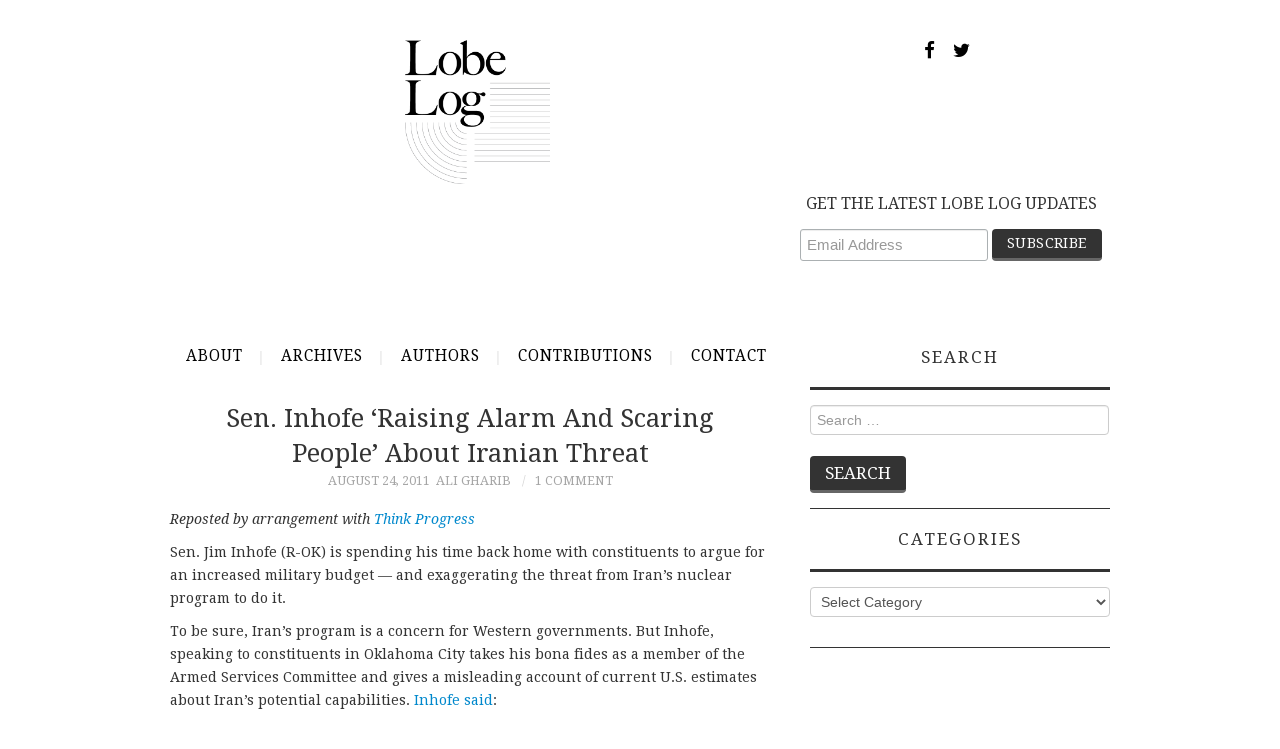

--- FILE ---
content_type: text/plain
request_url: https://www.google-analytics.com/j/collect?v=1&_v=j102&a=969266091&t=pageview&_s=1&dl=https%3A%2F%2Flobelog.com%2Fsen-inhofe-%25E2%2580%2598raising-alarm-and-scaring-people%25E2%2580%2599-about-iranian-threat%2F&ul=en-us%40posix&dt=Sen.%20Inhofe%20%E2%80%98Raising%20Alarm%20And%20Scaring%20People%E2%80%99%20About%20Iranian%20Threat%20%E2%80%93%20LobeLog&sr=1280x720&vp=1280x720&_u=IEBAAEABAAAAACAAI~&jid=1496154209&gjid=1063817407&cid=878156103.1769781646&tid=UA-1914717-1&_gid=1477715060.1769781646&_r=1&_slc=1&z=1814013257
body_size: -449
content:
2,cG-BGH8P8DEDS